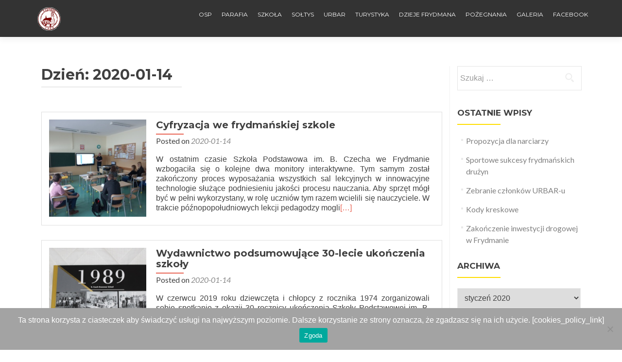

--- FILE ---
content_type: text/html; charset=UTF-8
request_url: https://frydman.com.pl/2020/01/14/
body_size: 12209
content:
<!DOCTYPE html>

<html lang="pl-PL">

<head>

	
    <meta charset="UTF-8">
    <meta name="viewport" content="width=device-width, initial-scale=1">
    <link rel="profile" href="http://gmpg.org/xfn/11">
    <link rel="pingback" href="https://frydman.com.pl/xmlrpc.php">
	
	
    <!--[if lt IE 9]>
    <script src="https://frydman.com.pl/wp-content/themes/zerif-lite/js/html5.js"></script>
    <link rel="stylesheet" href="https://frydman.com.pl/wp-content/themes/zerif-lite/css/ie.css" type="text/css">
    <![endif]-->
	
	<title>2020-01-14 &#8211; Frydman na Spiszu</title>
<meta name='robots' content='max-image-preview:large' />
<link rel='dns-prefetch' href='//fonts.googleapis.com' />
<link rel="alternate" type="application/rss+xml" title="Frydman na Spiszu &raquo; Kanał z wpisami" href="https://frydman.com.pl/feed/" />
<link rel="alternate" type="application/rss+xml" title="Frydman na Spiszu &raquo; Kanał z komentarzami" href="https://frydman.com.pl/comments/feed/" />
<style id='wp-img-auto-sizes-contain-inline-css' type='text/css'>
img:is([sizes=auto i],[sizes^="auto," i]){contain-intrinsic-size:3000px 1500px}
/*# sourceURL=wp-img-auto-sizes-contain-inline-css */
</style>
<style id='wp-emoji-styles-inline-css' type='text/css'>

	img.wp-smiley, img.emoji {
		display: inline !important;
		border: none !important;
		box-shadow: none !important;
		height: 1em !important;
		width: 1em !important;
		margin: 0 0.07em !important;
		vertical-align: -0.1em !important;
		background: none !important;
		padding: 0 !important;
	}
/*# sourceURL=wp-emoji-styles-inline-css */
</style>
<style id='wp-block-library-inline-css' type='text/css'>
:root{--wp-block-synced-color:#7a00df;--wp-block-synced-color--rgb:122,0,223;--wp-bound-block-color:var(--wp-block-synced-color);--wp-editor-canvas-background:#ddd;--wp-admin-theme-color:#007cba;--wp-admin-theme-color--rgb:0,124,186;--wp-admin-theme-color-darker-10:#006ba1;--wp-admin-theme-color-darker-10--rgb:0,107,160.5;--wp-admin-theme-color-darker-20:#005a87;--wp-admin-theme-color-darker-20--rgb:0,90,135;--wp-admin-border-width-focus:2px}@media (min-resolution:192dpi){:root{--wp-admin-border-width-focus:1.5px}}.wp-element-button{cursor:pointer}:root .has-very-light-gray-background-color{background-color:#eee}:root .has-very-dark-gray-background-color{background-color:#313131}:root .has-very-light-gray-color{color:#eee}:root .has-very-dark-gray-color{color:#313131}:root .has-vivid-green-cyan-to-vivid-cyan-blue-gradient-background{background:linear-gradient(135deg,#00d084,#0693e3)}:root .has-purple-crush-gradient-background{background:linear-gradient(135deg,#34e2e4,#4721fb 50%,#ab1dfe)}:root .has-hazy-dawn-gradient-background{background:linear-gradient(135deg,#faaca8,#dad0ec)}:root .has-subdued-olive-gradient-background{background:linear-gradient(135deg,#fafae1,#67a671)}:root .has-atomic-cream-gradient-background{background:linear-gradient(135deg,#fdd79a,#004a59)}:root .has-nightshade-gradient-background{background:linear-gradient(135deg,#330968,#31cdcf)}:root .has-midnight-gradient-background{background:linear-gradient(135deg,#020381,#2874fc)}:root{--wp--preset--font-size--normal:16px;--wp--preset--font-size--huge:42px}.has-regular-font-size{font-size:1em}.has-larger-font-size{font-size:2.625em}.has-normal-font-size{font-size:var(--wp--preset--font-size--normal)}.has-huge-font-size{font-size:var(--wp--preset--font-size--huge)}.has-text-align-center{text-align:center}.has-text-align-left{text-align:left}.has-text-align-right{text-align:right}.has-fit-text{white-space:nowrap!important}#end-resizable-editor-section{display:none}.aligncenter{clear:both}.items-justified-left{justify-content:flex-start}.items-justified-center{justify-content:center}.items-justified-right{justify-content:flex-end}.items-justified-space-between{justify-content:space-between}.screen-reader-text{border:0;clip-path:inset(50%);height:1px;margin:-1px;overflow:hidden;padding:0;position:absolute;width:1px;word-wrap:normal!important}.screen-reader-text:focus{background-color:#ddd;clip-path:none;color:#444;display:block;font-size:1em;height:auto;left:5px;line-height:normal;padding:15px 23px 14px;text-decoration:none;top:5px;width:auto;z-index:100000}html :where(.has-border-color){border-style:solid}html :where([style*=border-top-color]){border-top-style:solid}html :where([style*=border-right-color]){border-right-style:solid}html :where([style*=border-bottom-color]){border-bottom-style:solid}html :where([style*=border-left-color]){border-left-style:solid}html :where([style*=border-width]){border-style:solid}html :where([style*=border-top-width]){border-top-style:solid}html :where([style*=border-right-width]){border-right-style:solid}html :where([style*=border-bottom-width]){border-bottom-style:solid}html :where([style*=border-left-width]){border-left-style:solid}html :where(img[class*=wp-image-]){height:auto;max-width:100%}:where(figure){margin:0 0 1em}html :where(.is-position-sticky){--wp-admin--admin-bar--position-offset:var(--wp-admin--admin-bar--height,0px)}@media screen and (max-width:600px){html :where(.is-position-sticky){--wp-admin--admin-bar--position-offset:0px}}

/*# sourceURL=wp-block-library-inline-css */
</style><style id='wp-block-paragraph-inline-css' type='text/css'>
.is-small-text{font-size:.875em}.is-regular-text{font-size:1em}.is-large-text{font-size:2.25em}.is-larger-text{font-size:3em}.has-drop-cap:not(:focus):first-letter{float:left;font-size:8.4em;font-style:normal;font-weight:100;line-height:.68;margin:.05em .1em 0 0;text-transform:uppercase}body.rtl .has-drop-cap:not(:focus):first-letter{float:none;margin-left:.1em}p.has-drop-cap.has-background{overflow:hidden}:root :where(p.has-background){padding:1.25em 2.375em}:where(p.has-text-color:not(.has-link-color)) a{color:inherit}p.has-text-align-left[style*="writing-mode:vertical-lr"],p.has-text-align-right[style*="writing-mode:vertical-rl"]{rotate:180deg}
/*# sourceURL=https://frydman.com.pl/wp-includes/blocks/paragraph/style.min.css */
</style>
<style id='global-styles-inline-css' type='text/css'>
:root{--wp--preset--aspect-ratio--square: 1;--wp--preset--aspect-ratio--4-3: 4/3;--wp--preset--aspect-ratio--3-4: 3/4;--wp--preset--aspect-ratio--3-2: 3/2;--wp--preset--aspect-ratio--2-3: 2/3;--wp--preset--aspect-ratio--16-9: 16/9;--wp--preset--aspect-ratio--9-16: 9/16;--wp--preset--color--black: #000000;--wp--preset--color--cyan-bluish-gray: #abb8c3;--wp--preset--color--white: #ffffff;--wp--preset--color--pale-pink: #f78da7;--wp--preset--color--vivid-red: #cf2e2e;--wp--preset--color--luminous-vivid-orange: #ff6900;--wp--preset--color--luminous-vivid-amber: #fcb900;--wp--preset--color--light-green-cyan: #7bdcb5;--wp--preset--color--vivid-green-cyan: #00d084;--wp--preset--color--pale-cyan-blue: #8ed1fc;--wp--preset--color--vivid-cyan-blue: #0693e3;--wp--preset--color--vivid-purple: #9b51e0;--wp--preset--gradient--vivid-cyan-blue-to-vivid-purple: linear-gradient(135deg,rgb(6,147,227) 0%,rgb(155,81,224) 100%);--wp--preset--gradient--light-green-cyan-to-vivid-green-cyan: linear-gradient(135deg,rgb(122,220,180) 0%,rgb(0,208,130) 100%);--wp--preset--gradient--luminous-vivid-amber-to-luminous-vivid-orange: linear-gradient(135deg,rgb(252,185,0) 0%,rgb(255,105,0) 100%);--wp--preset--gradient--luminous-vivid-orange-to-vivid-red: linear-gradient(135deg,rgb(255,105,0) 0%,rgb(207,46,46) 100%);--wp--preset--gradient--very-light-gray-to-cyan-bluish-gray: linear-gradient(135deg,rgb(238,238,238) 0%,rgb(169,184,195) 100%);--wp--preset--gradient--cool-to-warm-spectrum: linear-gradient(135deg,rgb(74,234,220) 0%,rgb(151,120,209) 20%,rgb(207,42,186) 40%,rgb(238,44,130) 60%,rgb(251,105,98) 80%,rgb(254,248,76) 100%);--wp--preset--gradient--blush-light-purple: linear-gradient(135deg,rgb(255,206,236) 0%,rgb(152,150,240) 100%);--wp--preset--gradient--blush-bordeaux: linear-gradient(135deg,rgb(254,205,165) 0%,rgb(254,45,45) 50%,rgb(107,0,62) 100%);--wp--preset--gradient--luminous-dusk: linear-gradient(135deg,rgb(255,203,112) 0%,rgb(199,81,192) 50%,rgb(65,88,208) 100%);--wp--preset--gradient--pale-ocean: linear-gradient(135deg,rgb(255,245,203) 0%,rgb(182,227,212) 50%,rgb(51,167,181) 100%);--wp--preset--gradient--electric-grass: linear-gradient(135deg,rgb(202,248,128) 0%,rgb(113,206,126) 100%);--wp--preset--gradient--midnight: linear-gradient(135deg,rgb(2,3,129) 0%,rgb(40,116,252) 100%);--wp--preset--font-size--small: 13px;--wp--preset--font-size--medium: 20px;--wp--preset--font-size--large: 36px;--wp--preset--font-size--x-large: 42px;--wp--preset--spacing--20: 0.44rem;--wp--preset--spacing--30: 0.67rem;--wp--preset--spacing--40: 1rem;--wp--preset--spacing--50: 1.5rem;--wp--preset--spacing--60: 2.25rem;--wp--preset--spacing--70: 3.38rem;--wp--preset--spacing--80: 5.06rem;--wp--preset--shadow--natural: 6px 6px 9px rgba(0, 0, 0, 0.2);--wp--preset--shadow--deep: 12px 12px 50px rgba(0, 0, 0, 0.4);--wp--preset--shadow--sharp: 6px 6px 0px rgba(0, 0, 0, 0.2);--wp--preset--shadow--outlined: 6px 6px 0px -3px rgb(255, 255, 255), 6px 6px rgb(0, 0, 0);--wp--preset--shadow--crisp: 6px 6px 0px rgb(0, 0, 0);}:where(.is-layout-flex){gap: 0.5em;}:where(.is-layout-grid){gap: 0.5em;}body .is-layout-flex{display: flex;}.is-layout-flex{flex-wrap: wrap;align-items: center;}.is-layout-flex > :is(*, div){margin: 0;}body .is-layout-grid{display: grid;}.is-layout-grid > :is(*, div){margin: 0;}:where(.wp-block-columns.is-layout-flex){gap: 2em;}:where(.wp-block-columns.is-layout-grid){gap: 2em;}:where(.wp-block-post-template.is-layout-flex){gap: 1.25em;}:where(.wp-block-post-template.is-layout-grid){gap: 1.25em;}.has-black-color{color: var(--wp--preset--color--black) !important;}.has-cyan-bluish-gray-color{color: var(--wp--preset--color--cyan-bluish-gray) !important;}.has-white-color{color: var(--wp--preset--color--white) !important;}.has-pale-pink-color{color: var(--wp--preset--color--pale-pink) !important;}.has-vivid-red-color{color: var(--wp--preset--color--vivid-red) !important;}.has-luminous-vivid-orange-color{color: var(--wp--preset--color--luminous-vivid-orange) !important;}.has-luminous-vivid-amber-color{color: var(--wp--preset--color--luminous-vivid-amber) !important;}.has-light-green-cyan-color{color: var(--wp--preset--color--light-green-cyan) !important;}.has-vivid-green-cyan-color{color: var(--wp--preset--color--vivid-green-cyan) !important;}.has-pale-cyan-blue-color{color: var(--wp--preset--color--pale-cyan-blue) !important;}.has-vivid-cyan-blue-color{color: var(--wp--preset--color--vivid-cyan-blue) !important;}.has-vivid-purple-color{color: var(--wp--preset--color--vivid-purple) !important;}.has-black-background-color{background-color: var(--wp--preset--color--black) !important;}.has-cyan-bluish-gray-background-color{background-color: var(--wp--preset--color--cyan-bluish-gray) !important;}.has-white-background-color{background-color: var(--wp--preset--color--white) !important;}.has-pale-pink-background-color{background-color: var(--wp--preset--color--pale-pink) !important;}.has-vivid-red-background-color{background-color: var(--wp--preset--color--vivid-red) !important;}.has-luminous-vivid-orange-background-color{background-color: var(--wp--preset--color--luminous-vivid-orange) !important;}.has-luminous-vivid-amber-background-color{background-color: var(--wp--preset--color--luminous-vivid-amber) !important;}.has-light-green-cyan-background-color{background-color: var(--wp--preset--color--light-green-cyan) !important;}.has-vivid-green-cyan-background-color{background-color: var(--wp--preset--color--vivid-green-cyan) !important;}.has-pale-cyan-blue-background-color{background-color: var(--wp--preset--color--pale-cyan-blue) !important;}.has-vivid-cyan-blue-background-color{background-color: var(--wp--preset--color--vivid-cyan-blue) !important;}.has-vivid-purple-background-color{background-color: var(--wp--preset--color--vivid-purple) !important;}.has-black-border-color{border-color: var(--wp--preset--color--black) !important;}.has-cyan-bluish-gray-border-color{border-color: var(--wp--preset--color--cyan-bluish-gray) !important;}.has-white-border-color{border-color: var(--wp--preset--color--white) !important;}.has-pale-pink-border-color{border-color: var(--wp--preset--color--pale-pink) !important;}.has-vivid-red-border-color{border-color: var(--wp--preset--color--vivid-red) !important;}.has-luminous-vivid-orange-border-color{border-color: var(--wp--preset--color--luminous-vivid-orange) !important;}.has-luminous-vivid-amber-border-color{border-color: var(--wp--preset--color--luminous-vivid-amber) !important;}.has-light-green-cyan-border-color{border-color: var(--wp--preset--color--light-green-cyan) !important;}.has-vivid-green-cyan-border-color{border-color: var(--wp--preset--color--vivid-green-cyan) !important;}.has-pale-cyan-blue-border-color{border-color: var(--wp--preset--color--pale-cyan-blue) !important;}.has-vivid-cyan-blue-border-color{border-color: var(--wp--preset--color--vivid-cyan-blue) !important;}.has-vivid-purple-border-color{border-color: var(--wp--preset--color--vivid-purple) !important;}.has-vivid-cyan-blue-to-vivid-purple-gradient-background{background: var(--wp--preset--gradient--vivid-cyan-blue-to-vivid-purple) !important;}.has-light-green-cyan-to-vivid-green-cyan-gradient-background{background: var(--wp--preset--gradient--light-green-cyan-to-vivid-green-cyan) !important;}.has-luminous-vivid-amber-to-luminous-vivid-orange-gradient-background{background: var(--wp--preset--gradient--luminous-vivid-amber-to-luminous-vivid-orange) !important;}.has-luminous-vivid-orange-to-vivid-red-gradient-background{background: var(--wp--preset--gradient--luminous-vivid-orange-to-vivid-red) !important;}.has-very-light-gray-to-cyan-bluish-gray-gradient-background{background: var(--wp--preset--gradient--very-light-gray-to-cyan-bluish-gray) !important;}.has-cool-to-warm-spectrum-gradient-background{background: var(--wp--preset--gradient--cool-to-warm-spectrum) !important;}.has-blush-light-purple-gradient-background{background: var(--wp--preset--gradient--blush-light-purple) !important;}.has-blush-bordeaux-gradient-background{background: var(--wp--preset--gradient--blush-bordeaux) !important;}.has-luminous-dusk-gradient-background{background: var(--wp--preset--gradient--luminous-dusk) !important;}.has-pale-ocean-gradient-background{background: var(--wp--preset--gradient--pale-ocean) !important;}.has-electric-grass-gradient-background{background: var(--wp--preset--gradient--electric-grass) !important;}.has-midnight-gradient-background{background: var(--wp--preset--gradient--midnight) !important;}.has-small-font-size{font-size: var(--wp--preset--font-size--small) !important;}.has-medium-font-size{font-size: var(--wp--preset--font-size--medium) !important;}.has-large-font-size{font-size: var(--wp--preset--font-size--large) !important;}.has-x-large-font-size{font-size: var(--wp--preset--font-size--x-large) !important;}
/*# sourceURL=global-styles-inline-css */
</style>

<style id='classic-theme-styles-inline-css' type='text/css'>
/*! This file is auto-generated */
.wp-block-button__link{color:#fff;background-color:#32373c;border-radius:9999px;box-shadow:none;text-decoration:none;padding:calc(.667em + 2px) calc(1.333em + 2px);font-size:1.125em}.wp-block-file__button{background:#32373c;color:#fff;text-decoration:none}
/*# sourceURL=/wp-includes/css/classic-themes.min.css */
</style>
<link rel='stylesheet' id='cookie-notice-front-css' href='https://frydman.com.pl/wp-content/plugins/cookie-notice/css/front.min.css?ver=2.5.6' type='text/css' media='all' />
<link rel='stylesheet' id='responsiveboat-font-css' href='//fonts.googleapis.com/css?family=Titillium+Web%3A400%2C300%2C300italic%2C200italic%2C200%2C400italic%2C600%2C600italic%2C700%2C700italic%2C900&#038;ver=6.9' type='text/css' media='all' />
<link rel='stylesheet' id='zerif_bootstrap_style-css' href='https://frydman.com.pl/wp-content/themes/zerif-lite/css/bootstrap.css?ver=6.9' type='text/css' media='all' />
<link rel='stylesheet' id='responsiveboat-style-css' href='https://frydman.com.pl/wp-content/themes/zerif-lite/style.css?ver=6.9' type='text/css' media='all' />
<link rel='stylesheet' id='zerif_font-css' href='//fonts.googleapis.com/css?family=Lato%3A300%2C400%2C700%2C400italic%7CMontserrat%3A400%2C700%7CHomemade+Apple&#038;subset=latin%2Clatin-ext' type='text/css' media='all' />
<link rel='stylesheet' id='zerif_font_all-css' href='//fonts.googleapis.com/css?family=Open+Sans%3A400%2C300%2C300italic%2C400italic%2C600italic%2C600%2C700%2C700italic%2C800%2C800italic&#038;ver=6.9' type='text/css' media='all' />
<link rel='stylesheet' id='zerif_fontawesome-css' href='https://frydman.com.pl/wp-content/themes/zerif-lite/css/font-awesome.min.css?ver=v1' type='text/css' media='all' />
<link rel='stylesheet' id='zerif_style-css' href='https://frydman.com.pl/wp-content/themes/responsiveboat/style.css?ver=v1' type='text/css' media='all' />
<link rel='stylesheet' id='zerif_responsive_style-css' href='https://frydman.com.pl/wp-content/themes/zerif-lite/css/responsive.css?ver=v1' type='text/css' media='all' />
<style id='akismet-widget-style-inline-css' type='text/css'>

			.a-stats {
				--akismet-color-mid-green: #357b49;
				--akismet-color-white: #fff;
				--akismet-color-light-grey: #f6f7f7;

				max-width: 350px;
				width: auto;
			}

			.a-stats * {
				all: unset;
				box-sizing: border-box;
			}

			.a-stats strong {
				font-weight: 600;
			}

			.a-stats a.a-stats__link,
			.a-stats a.a-stats__link:visited,
			.a-stats a.a-stats__link:active {
				background: var(--akismet-color-mid-green);
				border: none;
				box-shadow: none;
				border-radius: 8px;
				color: var(--akismet-color-white);
				cursor: pointer;
				display: block;
				font-family: -apple-system, BlinkMacSystemFont, 'Segoe UI', 'Roboto', 'Oxygen-Sans', 'Ubuntu', 'Cantarell', 'Helvetica Neue', sans-serif;
				font-weight: 500;
				padding: 12px;
				text-align: center;
				text-decoration: none;
				transition: all 0.2s ease;
			}

			/* Extra specificity to deal with TwentyTwentyOne focus style */
			.widget .a-stats a.a-stats__link:focus {
				background: var(--akismet-color-mid-green);
				color: var(--akismet-color-white);
				text-decoration: none;
			}

			.a-stats a.a-stats__link:hover {
				filter: brightness(110%);
				box-shadow: 0 4px 12px rgba(0, 0, 0, 0.06), 0 0 2px rgba(0, 0, 0, 0.16);
			}

			.a-stats .count {
				color: var(--akismet-color-white);
				display: block;
				font-size: 1.5em;
				line-height: 1.4;
				padding: 0 13px;
				white-space: nowrap;
			}
		
/*# sourceURL=akismet-widget-style-inline-css */
</style>
<script type="text/javascript" src="https://frydman.com.pl/wp-includes/js/jquery/jquery.min.js?ver=3.7.1" id="jquery-core-js"></script>
<script type="text/javascript" src="https://frydman.com.pl/wp-includes/js/jquery/jquery-migrate.min.js?ver=3.4.1" id="jquery-migrate-js"></script>
<link rel="https://api.w.org/" href="https://frydman.com.pl/wp-json/" /><link rel="EditURI" type="application/rsd+xml" title="RSD" href="https://frydman.com.pl/xmlrpc.php?rsd" />
<meta name="generator" content="WordPress 6.9" />
<style type="text/css" id="custom-background-css">
body.custom-background { background-image: url("https://frydman.com.pl/wp-content/uploads/2016/09/Frydman2.jpg"); background-position: center top; background-size: auto; background-repeat: repeat-y; background-attachment: scroll; }
</style>
	<link rel="icon" href="https://frydman.com.pl/wp-content/uploads/2016/09/cropped-logo03-32x32.jpg" sizes="32x32" />
<link rel="icon" href="https://frydman.com.pl/wp-content/uploads/2016/09/cropped-logo03-192x192.jpg" sizes="192x192" />
<link rel="apple-touch-icon" href="https://frydman.com.pl/wp-content/uploads/2016/09/cropped-logo03-180x180.jpg" />
<meta name="msapplication-TileImage" content="https://frydman.com.pl/wp-content/uploads/2016/09/cropped-logo03-270x270.jpg" />
	
	
</head>


	<body class="archive date wp-theme-zerif-lite wp-child-theme-responsiveboat cookies-not-set" itemscope="itemscope" itemtype="http://schema.org/WebPage">



		<header id="home" class="header" itemscope="itemscope" itemtype="http://schema.org/WPHeader" role="banner">

			
				<div id="main-nav" class="navbar navbar-inverse bs-docs-nav" role="banner">
					<div class="container">

						<div class="navbar-header responsive-logo">

							<button class="navbar-toggle collapsed" type="button" data-toggle="collapse" data-target=".bs-navbar-collapse">

							<span class="sr-only">Toggle navigation</span>

							<span class="icon-bar"></span>

							<span class="icon-bar"></span>

							<span class="icon-bar"></span>

							</button>

							<a href="https://frydman.com.pl/" class="navbar-brand"><img src="http://frydman.com.pl/wp-content/uploads/2016/09/logo02.gif" alt="Frydman na Spiszu" ></a>
						</div>

						<nav class="navbar-collapse bs-navbar-collapse collapse" role="navigation" id="site-navigation" itemscope="itemscope" itemtype="http://schema.org/SiteNavigationElement" role="navigation">
							<ul id="menu-menu-1" class="nav navbar-nav navbar-right responsive-nav main-nav-list"><li id="menu-item-165" class="menu-item menu-item-type-custom menu-item-object-custom menu-item-165"><a href="http://ospfrydman.opx.pl">OSP</a></li>
<li id="menu-item-46" class="menu-item menu-item-type-post_type menu-item-object-page menu-item-has-children menu-item-46"><a href="https://frydman.com.pl/parafia/">Parafia</a>
<ul class="sub-menu">
	<li id="menu-item-2966" class="menu-item menu-item-type-post_type menu-item-object-page menu-item-2966"><a href="https://frydman.com.pl/zakladka_1/">Historia parafii</a></li>
	<li id="menu-item-3088" class="menu-item menu-item-type-post_type menu-item-object-page menu-item-3088"><a href="https://frydman.com.pl/kult-matki-boskiej-szkaplerznej/">Kult Matki Bożej Szkaplerznej</a></li>
	<li id="menu-item-3105" class="menu-item menu-item-type-post_type menu-item-object-page menu-item-3105"><a href="https://frydman.com.pl/kancelaria/">Kancelaria</a></li>
	<li id="menu-item-3101" class="menu-item menu-item-type-post_type menu-item-object-page menu-item-3101"><a href="https://frydman.com.pl/roza-rozancowa/">Róża Różańcowa</a></li>
	<li id="menu-item-3100" class="menu-item menu-item-type-post_type menu-item-object-page menu-item-3100"><a href="https://frydman.com.pl/sluzba-liturgiczna/">Służba liturgiczna</a></li>
	<li id="menu-item-4443" class="menu-item menu-item-type-post_type menu-item-object-page menu-item-4443"><a href="https://frydman.com.pl/regulamin-cmentarza-parafialnego/">Regulamin cmentarza parafialnego</a></li>
	<li id="menu-item-3099" class="menu-item menu-item-type-post_type menu-item-object-page menu-item-3099"><a href="https://frydman.com.pl/kontakt/">Kontakt</a></li>
	<li id="menu-item-6545" class="menu-item menu-item-type-post_type menu-item-object-page menu-item-6545"><a href="https://frydman.com.pl/standardy-ochrony-maloletnich/">Standardy ochrony małoletnich</a></li>
	<li id="menu-item-6762" class="menu-item menu-item-type-post_type menu-item-object-page menu-item-6762"><a href="https://frydman.com.pl/projekty/">Projekty</a></li>
</ul>
</li>
<li id="menu-item-50" class="menu-item menu-item-type-custom menu-item-object-custom menu-item-50"><a href="https://zespolfrydman.lapszenizne.pl/">Szkoła</a></li>
<li id="menu-item-47" class="menu-item menu-item-type-post_type menu-item-object-page menu-item-47"><a href="https://frydman.com.pl/soltys/">Sołtys</a></li>
<li id="menu-item-940" class="menu-item menu-item-type-post_type menu-item-object-page menu-item-940"><a href="https://frydman.com.pl/urbar/">URBAR</a></li>
<li id="menu-item-48" class="menu-item menu-item-type-post_type menu-item-object-page menu-item-48"><a href="https://frydman.com.pl/turystyka/">Turystyka</a></li>
<li id="menu-item-76" class="menu-item menu-item-type-post_type menu-item-object-page menu-item-76"><a href="https://frydman.com.pl/dzieje-frydmana/">Dzieje Frydmana</a></li>
<li id="menu-item-910" class="menu-item menu-item-type-post_type menu-item-object-page menu-item-910"><a href="https://frydman.com.pl/nekrologi/">Pożegnania</a></li>
<li id="menu-item-939" class="menu-item menu-item-type-post_type menu-item-object-page menu-item-939"><a href="https://frydman.com.pl/galeria/">Galeria</a></li>
<li id="menu-item-2506" class="menu-item menu-item-type-custom menu-item-object-custom menu-item-2506"><a href="https://www.facebook.com/Frydman-1915412005446035">Facebook</a></li>
</ul>						</nav>

					</div>

				</div>


						<!-- / END TOP BAR --><div class="clear"></div></header> <!-- / END HOME SECTION  --><div id="content" class="site-content"><div class="container">		<div class="content-left-wrap col-md-9">				<div id="primary" class="content-area">			<main id="main" class="site-main">							<header class="page-header">					<h1 class="page-title">Dzień: <span>2020-01-14</span></h1>				</header><!-- .page-header -->				<article id="post-3173" class="post-3173 post type-post status-publish format-standard has-post-thumbnail hentry category-bez-kategorii" itemtype="http://schema.org/BlogPosting" itemtype="http://schema.org/BlogPosting">

	
		
		<div class="post-img-wrap">

			 	<a href="https://frydman.com.pl/2020/01/cyfryzacja-we-frydmanskiej-szkole/" title="Cyfryzacja we frydmańskiej szkole" >

				<img width="250" height="250" src="https://frydman.com.pl/wp-content/uploads/2020/01/IMG_20200109_143412-250x250.jpg" class="attachment-post-thumbnail size-post-thumbnail wp-post-image" alt="" decoding="async" fetchpriority="high" srcset="https://frydman.com.pl/wp-content/uploads/2020/01/IMG_20200109_143412-250x250.jpg 250w, https://frydman.com.pl/wp-content/uploads/2020/01/IMG_20200109_143412-150x150.jpg 150w, https://frydman.com.pl/wp-content/uploads/2020/01/IMG_20200109_143412-480x480.jpg 480w, https://frydman.com.pl/wp-content/uploads/2020/01/IMG_20200109_143412-174x174.jpg 174w" sizes="(max-width: 250px) 100vw, 250px" />
				</a>

		</div>

		<div class="listpost-content-wrap">

		
	
	<div class="list-post-top">

	<header class="entry-header">

		<h1 class="entry-title"><a href="https://frydman.com.pl/2020/01/cyfryzacja-we-frydmanskiej-szkole/" rel="bookmark">Cyfryzacja we frydmańskiej szkole</a></h1>

		
		<div class="entry-meta">

			<span class="posted-on"> Posted on <a href="https://frydman.com.pl/2020/01/cyfryzacja-we-frydmanskiej-szkole/" rel="bookmark"><time class="entry-date published" datetime="2020-01-14T21:46:50+01:00">2020-01-14</time></a> </ span> <span class="byline"> przez <span class="author vcard"><a class="url fn n" href="https://frydman.com.pl/author/frydman/">Frydman</a></span> </ span>
		</div><!-- .entry-meta -->

		
	</header><!-- .entry-header -->

	
	<div class="entry-content">

		<p>W ostatnim czasie Szkoła Podstawowa im. B. Czecha we Frydmanie wzbogaciła się o kolejne dwa monitory interaktywne. Tym samym został zakończony proces wyposażania wszystkich sal lekcyjnych w innowacyjne technologie służące podniesieniu jakości procesu nauczania. Aby sprzęt mógł być w pełni wykorzystany, w rolę uczniów tym razem wcielili się nauczyciele. W trakcie późnopopołudniowych lekcji pedagodzy mogli<a href="https://frydman.com.pl/2020/01/cyfryzacja-we-frydmanskiej-szkole/">[&#8230;]</a></p>

	<footer class="entry-footer">

		
			
			
		
		
		
	</footer><!-- .entry-footer -->

	</div><!-- .entry-content --><!-- .entry-summary -->

	</div><!-- .list-post-top -->

</div><!-- .listpost-content-wrap -->

</article><!-- #post-## --><article id="post-3167" class="post-3167 post type-post status-publish format-standard has-post-thumbnail hentry category-bez-kategorii" itemtype="http://schema.org/BlogPosting" itemtype="http://schema.org/BlogPosting">

	
		
		<div class="post-img-wrap">

			 	<a href="https://frydman.com.pl/2020/01/wydawnictwo-podsumowujace-30-lecie-ukonczenia-szkoly/" title="Wydawnictwo podsumowujące 30-lecie ukończenia szkoły" >

				<img width="250" height="250" src="https://frydman.com.pl/wp-content/uploads/2020/01/IMG_5372-250x250.jpg" class="attachment-post-thumbnail size-post-thumbnail wp-post-image" alt="" decoding="async" srcset="https://frydman.com.pl/wp-content/uploads/2020/01/IMG_5372-250x250.jpg 250w, https://frydman.com.pl/wp-content/uploads/2020/01/IMG_5372-150x150.jpg 150w, https://frydman.com.pl/wp-content/uploads/2020/01/IMG_5372-480x480.jpg 480w, https://frydman.com.pl/wp-content/uploads/2020/01/IMG_5372-174x174.jpg 174w" sizes="(max-width: 250px) 100vw, 250px" />
				</a>

		</div>

		<div class="listpost-content-wrap">

		
	
	<div class="list-post-top">

	<header class="entry-header">

		<h1 class="entry-title"><a href="https://frydman.com.pl/2020/01/wydawnictwo-podsumowujace-30-lecie-ukonczenia-szkoly/" rel="bookmark">Wydawnictwo podsumowujące 30-lecie ukończenia szkoły</a></h1>

		
		<div class="entry-meta">

			<span class="posted-on"> Posted on <a href="https://frydman.com.pl/2020/01/wydawnictwo-podsumowujace-30-lecie-ukonczenia-szkoly/" rel="bookmark"><time class="entry-date published" datetime="2020-01-14T21:23:02+01:00">2020-01-14</time></a> </ span> <span class="byline"> przez <span class="author vcard"><a class="url fn n" href="https://frydman.com.pl/author/frydman/">Frydman</a></span> </ span>
		</div><!-- .entry-meta -->

		
	</header><!-- .entry-header -->

	
	<div class="entry-content">

		<p>W czerwcu 2019 roku dziewczęta i chłopcy z rocznika 1974 zorganizowali sobie spotkanie z okazji 30 rocznicy ukończenia Szkoły Podstawowej im. B. Czecha we Frydmanie. Najpierw było spotkanie w budynku szkoły, wspólne zwiedzanie i wspominanie. Później zabawa do białego rana w motelu &#8222;Trzy Korony&#8221;. Pod koniec tegoż roku do Frydmana dotarł profesjonalnie wydany album opracowany<a href="https://frydman.com.pl/2020/01/wydawnictwo-podsumowujace-30-lecie-ukonczenia-szkoly/">[&#8230;]</a></p>

	<footer class="entry-footer">

		
			
			
		
		
		
	</footer><!-- .entry-footer -->

	</div><!-- .entry-content --><!-- .entry-summary -->

	</div><!-- .list-post-top -->

</div><!-- .listpost-content-wrap -->

</article><!-- #post-## --><div class="clear"></div>
	<nav class="navigation paging-navigation">

		<h2 class="screen-reader-text">Nawigacja po wpisach</h2>

		<div class="nav-links">

			
			
		</div><!-- .nav-links -->

	</nav><!-- .navigation -->

				</main><!-- #main -->		</div><!-- #primary -->			</div><!-- .content-left-wrap -->			<div class="sidebar-wrap col-md-3 content-left-wrap">
			<div id="secondary" class="widget-area" role="complementary">				<aside id="search-2" class="widget widget_search"><form role="search" method="get" class="search-form" action="https://frydman.com.pl/">
				<label>
					<span class="screen-reader-text">Szukaj:</span>
					<input type="search" class="search-field" placeholder="Szukaj &hellip;" value="" name="s" />
				</label>
				<input type="submit" class="search-submit" value="Szukaj" />
			</form></aside>
		<aside id="recent-posts-2" class="widget widget_recent_entries">
		<h2 class="widget-title">Ostatnie wpisy</h2>
		<ul>
											<li>
					<a href="https://frydman.com.pl/2026/01/propozycja-dla-narciarzy/">Propozycja dla narciarzy</a>
									</li>
											<li>
					<a href="https://frydman.com.pl/2026/01/sportowe-sukcesy-frydmanskich-druzyn/">Sportowe sukcesy frydmańskich drużyn</a>
									</li>
											<li>
					<a href="https://frydman.com.pl/2026/01/zebranie-czlonkow-urbar-u-2/">Zebranie członków URBAR-u</a>
									</li>
											<li>
					<a href="https://frydman.com.pl/2026/01/kody-kreskowe/">Kody kreskowe</a>
									</li>
											<li>
					<a href="https://frydman.com.pl/2025/12/zakonczenie-inwestycji-drogowej-w-frydmanie/">Zakończenie inwestycji drogowej w Frydmanie</a>
									</li>
					</ul>

		</aside><aside id="archives-2" class="widget widget_archive"><h2 class="widget-title">Archiwa</h2>		<label class="screen-reader-text" for="archives-dropdown-2">Archiwa</label>
		<select id="archives-dropdown-2" name="archive-dropdown">
			
			<option value="">Wybierz miesiąc</option>
				<option value='https://frydman.com.pl/2026/01/'> styczeń 2026 </option>
	<option value='https://frydman.com.pl/2025/12/'> grudzień 2025 </option>
	<option value='https://frydman.com.pl/2025/11/'> listopad 2025 </option>
	<option value='https://frydman.com.pl/2025/10/'> październik 2025 </option>
	<option value='https://frydman.com.pl/2025/09/'> wrzesień 2025 </option>
	<option value='https://frydman.com.pl/2025/08/'> sierpień 2025 </option>
	<option value='https://frydman.com.pl/2025/07/'> lipiec 2025 </option>
	<option value='https://frydman.com.pl/2025/06/'> czerwiec 2025 </option>
	<option value='https://frydman.com.pl/2025/05/'> maj 2025 </option>
	<option value='https://frydman.com.pl/2025/04/'> kwiecień 2025 </option>
	<option value='https://frydman.com.pl/2025/03/'> marzec 2025 </option>
	<option value='https://frydman.com.pl/2025/02/'> luty 2025 </option>
	<option value='https://frydman.com.pl/2025/01/'> styczeń 2025 </option>
	<option value='https://frydman.com.pl/2024/12/'> grudzień 2024 </option>
	<option value='https://frydman.com.pl/2024/11/'> listopad 2024 </option>
	<option value='https://frydman.com.pl/2024/10/'> październik 2024 </option>
	<option value='https://frydman.com.pl/2024/09/'> wrzesień 2024 </option>
	<option value='https://frydman.com.pl/2024/08/'> sierpień 2024 </option>
	<option value='https://frydman.com.pl/2024/07/'> lipiec 2024 </option>
	<option value='https://frydman.com.pl/2024/06/'> czerwiec 2024 </option>
	<option value='https://frydman.com.pl/2024/05/'> maj 2024 </option>
	<option value='https://frydman.com.pl/2024/04/'> kwiecień 2024 </option>
	<option value='https://frydman.com.pl/2024/03/'> marzec 2024 </option>
	<option value='https://frydman.com.pl/2024/02/'> luty 2024 </option>
	<option value='https://frydman.com.pl/2024/01/'> styczeń 2024 </option>
	<option value='https://frydman.com.pl/2023/12/'> grudzień 2023 </option>
	<option value='https://frydman.com.pl/2023/11/'> listopad 2023 </option>
	<option value='https://frydman.com.pl/2023/10/'> październik 2023 </option>
	<option value='https://frydman.com.pl/2023/09/'> wrzesień 2023 </option>
	<option value='https://frydman.com.pl/2023/08/'> sierpień 2023 </option>
	<option value='https://frydman.com.pl/2023/07/'> lipiec 2023 </option>
	<option value='https://frydman.com.pl/2023/06/'> czerwiec 2023 </option>
	<option value='https://frydman.com.pl/2023/05/'> maj 2023 </option>
	<option value='https://frydman.com.pl/2023/04/'> kwiecień 2023 </option>
	<option value='https://frydman.com.pl/2023/03/'> marzec 2023 </option>
	<option value='https://frydman.com.pl/2023/02/'> luty 2023 </option>
	<option value='https://frydman.com.pl/2023/01/'> styczeń 2023 </option>
	<option value='https://frydman.com.pl/2022/12/'> grudzień 2022 </option>
	<option value='https://frydman.com.pl/2022/11/'> listopad 2022 </option>
	<option value='https://frydman.com.pl/2022/10/'> październik 2022 </option>
	<option value='https://frydman.com.pl/2022/09/'> wrzesień 2022 </option>
	<option value='https://frydman.com.pl/2022/08/'> sierpień 2022 </option>
	<option value='https://frydman.com.pl/2022/07/'> lipiec 2022 </option>
	<option value='https://frydman.com.pl/2022/06/'> czerwiec 2022 </option>
	<option value='https://frydman.com.pl/2022/05/'> maj 2022 </option>
	<option value='https://frydman.com.pl/2022/04/'> kwiecień 2022 </option>
	<option value='https://frydman.com.pl/2022/03/'> marzec 2022 </option>
	<option value='https://frydman.com.pl/2022/02/'> luty 2022 </option>
	<option value='https://frydman.com.pl/2022/01/'> styczeń 2022 </option>
	<option value='https://frydman.com.pl/2021/12/'> grudzień 2021 </option>
	<option value='https://frydman.com.pl/2021/11/'> listopad 2021 </option>
	<option value='https://frydman.com.pl/2021/10/'> październik 2021 </option>
	<option value='https://frydman.com.pl/2021/09/'> wrzesień 2021 </option>
	<option value='https://frydman.com.pl/2021/08/'> sierpień 2021 </option>
	<option value='https://frydman.com.pl/2021/07/'> lipiec 2021 </option>
	<option value='https://frydman.com.pl/2021/06/'> czerwiec 2021 </option>
	<option value='https://frydman.com.pl/2021/05/'> maj 2021 </option>
	<option value='https://frydman.com.pl/2021/04/'> kwiecień 2021 </option>
	<option value='https://frydman.com.pl/2021/03/'> marzec 2021 </option>
	<option value='https://frydman.com.pl/2021/02/'> luty 2021 </option>
	<option value='https://frydman.com.pl/2021/01/'> styczeń 2021 </option>
	<option value='https://frydman.com.pl/2020/12/'> grudzień 2020 </option>
	<option value='https://frydman.com.pl/2020/11/'> listopad 2020 </option>
	<option value='https://frydman.com.pl/2020/10/'> październik 2020 </option>
	<option value='https://frydman.com.pl/2020/09/'> wrzesień 2020 </option>
	<option value='https://frydman.com.pl/2020/08/'> sierpień 2020 </option>
	<option value='https://frydman.com.pl/2020/07/'> lipiec 2020 </option>
	<option value='https://frydman.com.pl/2020/06/'> czerwiec 2020 </option>
	<option value='https://frydman.com.pl/2020/05/'> maj 2020 </option>
	<option value='https://frydman.com.pl/2020/04/'> kwiecień 2020 </option>
	<option value='https://frydman.com.pl/2020/03/'> marzec 2020 </option>
	<option value='https://frydman.com.pl/2020/02/'> luty 2020 </option>
	<option value='https://frydman.com.pl/2020/01/' selected='selected'> styczeń 2020 </option>
	<option value='https://frydman.com.pl/2019/12/'> grudzień 2019 </option>
	<option value='https://frydman.com.pl/2019/11/'> listopad 2019 </option>
	<option value='https://frydman.com.pl/2019/10/'> październik 2019 </option>
	<option value='https://frydman.com.pl/2019/09/'> wrzesień 2019 </option>
	<option value='https://frydman.com.pl/2019/08/'> sierpień 2019 </option>
	<option value='https://frydman.com.pl/2019/07/'> lipiec 2019 </option>
	<option value='https://frydman.com.pl/2019/06/'> czerwiec 2019 </option>
	<option value='https://frydman.com.pl/2019/05/'> maj 2019 </option>
	<option value='https://frydman.com.pl/2019/04/'> kwiecień 2019 </option>
	<option value='https://frydman.com.pl/2019/03/'> marzec 2019 </option>
	<option value='https://frydman.com.pl/2019/02/'> luty 2019 </option>
	<option value='https://frydman.com.pl/2019/01/'> styczeń 2019 </option>
	<option value='https://frydman.com.pl/2018/12/'> grudzień 2018 </option>
	<option value='https://frydman.com.pl/2018/11/'> listopad 2018 </option>
	<option value='https://frydman.com.pl/2018/10/'> październik 2018 </option>
	<option value='https://frydman.com.pl/2018/09/'> wrzesień 2018 </option>
	<option value='https://frydman.com.pl/2018/08/'> sierpień 2018 </option>
	<option value='https://frydman.com.pl/2018/07/'> lipiec 2018 </option>
	<option value='https://frydman.com.pl/2018/06/'> czerwiec 2018 </option>
	<option value='https://frydman.com.pl/2018/05/'> maj 2018 </option>
	<option value='https://frydman.com.pl/2018/04/'> kwiecień 2018 </option>
	<option value='https://frydman.com.pl/2018/03/'> marzec 2018 </option>
	<option value='https://frydman.com.pl/2018/02/'> luty 2018 </option>
	<option value='https://frydman.com.pl/2018/01/'> styczeń 2018 </option>
	<option value='https://frydman.com.pl/2017/12/'> grudzień 2017 </option>
	<option value='https://frydman.com.pl/2017/11/'> listopad 2017 </option>
	<option value='https://frydman.com.pl/2017/10/'> październik 2017 </option>
	<option value='https://frydman.com.pl/2017/09/'> wrzesień 2017 </option>
	<option value='https://frydman.com.pl/2017/08/'> sierpień 2017 </option>
	<option value='https://frydman.com.pl/2017/07/'> lipiec 2017 </option>
	<option value='https://frydman.com.pl/2017/06/'> czerwiec 2017 </option>
	<option value='https://frydman.com.pl/2017/05/'> maj 2017 </option>
	<option value='https://frydman.com.pl/2017/04/'> kwiecień 2017 </option>
	<option value='https://frydman.com.pl/2017/03/'> marzec 2017 </option>
	<option value='https://frydman.com.pl/2017/02/'> luty 2017 </option>
	<option value='https://frydman.com.pl/2017/01/'> styczeń 2017 </option>
	<option value='https://frydman.com.pl/2016/12/'> grudzień 2016 </option>
	<option value='https://frydman.com.pl/2016/11/'> listopad 2016 </option>
	<option value='https://frydman.com.pl/2016/10/'> październik 2016 </option>
	<option value='https://frydman.com.pl/2016/09/'> wrzesień 2016 </option>

		</select>

			<script type="text/javascript">
/* <![CDATA[ */

( ( dropdownId ) => {
	const dropdown = document.getElementById( dropdownId );
	function onSelectChange() {
		setTimeout( () => {
			if ( 'escape' === dropdown.dataset.lastkey ) {
				return;
			}
			if ( dropdown.value ) {
				document.location.href = dropdown.value;
			}
		}, 250 );
	}
	function onKeyUp( event ) {
		if ( 'Escape' === event.key ) {
			dropdown.dataset.lastkey = 'escape';
		} else {
			delete dropdown.dataset.lastkey;
		}
	}
	function onClick() {
		delete dropdown.dataset.lastkey;
	}
	dropdown.addEventListener( 'keyup', onKeyUp );
	dropdown.addEventListener( 'click', onClick );
	dropdown.addEventListener( 'change', onSelectChange );
})( "archives-dropdown-2" );

//# sourceURL=WP_Widget_Archives%3A%3Awidget
/* ]]> */
</script>
</aside><aside id="categories-2" class="widget widget_categories"><h2 class="widget-title">Kategorie</h2>
			<ul>
					<li class="cat-item cat-item-1"><a href="https://frydman.com.pl/category/bez-kategorii/">Bez kategorii</a>
</li>
			</ul>

			</aside>			</div><!-- #secondary -->		</div><!-- .sidebar-wrap -->
	</div><!-- .container -->
</div><!-- .site-content -->


<footer id="footer" itemscope="itemscope" itemtype="http://schema.org/WPFooter">

	<div class="footer-widget-wrap"><div class="container"><div class="footer-widget col-xs-12 col-sm-4"><aside id="calendar-5" class="widget footer-widget-footer widget_calendar"><div id="calendar_wrap" class="calendar_wrap"><table id="wp-calendar" class="wp-calendar-table">
	<caption>styczeń 2020</caption>
	<thead>
	<tr>
		<th scope="col" aria-label="poniedziałek">P</th>
		<th scope="col" aria-label="wtorek">W</th>
		<th scope="col" aria-label="środa">Ś</th>
		<th scope="col" aria-label="czwartek">C</th>
		<th scope="col" aria-label="piątek">P</th>
		<th scope="col" aria-label="sobota">S</th>
		<th scope="col" aria-label="niedziela">N</th>
	</tr>
	</thead>
	<tbody>
	<tr>
		<td colspan="2" class="pad">&nbsp;</td><td><a href="https://frydman.com.pl/2020/01/01/" aria-label="Wpisy opublikowane dnia 2020-01-01">1</a></td><td><a href="https://frydman.com.pl/2020/01/02/" aria-label="Wpisy opublikowane dnia 2020-01-02">2</a></td><td>3</td><td>4</td><td>5</td>
	</tr>
	<tr>
		<td>6</td><td>7</td><td>8</td><td><a href="https://frydman.com.pl/2020/01/09/" aria-label="Wpisy opublikowane dnia 2020-01-09">9</a></td><td>10</td><td>11</td><td>12</td>
	</tr>
	<tr>
		<td>13</td><td><a href="https://frydman.com.pl/2020/01/14/" aria-label="Wpisy opublikowane dnia 2020-01-14">14</a></td><td>15</td><td><a href="https://frydman.com.pl/2020/01/16/" aria-label="Wpisy opublikowane dnia 2020-01-16">16</a></td><td>17</td><td>18</td><td>19</td>
	</tr>
	<tr>
		<td>20</td><td>21</td><td>22</td><td>23</td><td><a href="https://frydman.com.pl/2020/01/24/" aria-label="Wpisy opublikowane dnia 2020-01-24">24</a></td><td>25</td><td>26</td>
	</tr>
	<tr>
		<td><a href="https://frydman.com.pl/2020/01/27/" aria-label="Wpisy opublikowane dnia 2020-01-27">27</a></td><td>28</td><td>29</td><td>30</td><td>31</td>
		<td class="pad" colspan="2">&nbsp;</td>
	</tr>
	</tbody>
	</table><nav aria-label="Poprzednie i następne miesiące" class="wp-calendar-nav">
		<span class="wp-calendar-nav-prev"><a href="https://frydman.com.pl/2019/12/">&laquo; gru</a></span>
		<span class="pad">&nbsp;</span>
		<span class="wp-calendar-nav-next"><a href="https://frydman.com.pl/2020/02/">lut &raquo;</a></span>
	</nav></div></aside></div><div class="footer-widget col-xs-12 col-sm-4">
		<aside id="recent-posts-5" class="widget footer-widget-footer widget_recent_entries">
		<h1 class="widget-title">Ostatnie wpisy</h1>
		<ul>
											<li>
					<a href="https://frydman.com.pl/2026/01/propozycja-dla-narciarzy/">Propozycja dla narciarzy</a>
									</li>
											<li>
					<a href="https://frydman.com.pl/2026/01/sportowe-sukcesy-frydmanskich-druzyn/">Sportowe sukcesy frydmańskich drużyn</a>
									</li>
											<li>
					<a href="https://frydman.com.pl/2026/01/zebranie-czlonkow-urbar-u-2/">Zebranie członków URBAR-u</a>
									</li>
											<li>
					<a href="https://frydman.com.pl/2026/01/kody-kreskowe/">Kody kreskowe</a>
									</li>
											<li>
					<a href="https://frydman.com.pl/2025/12/zakonczenie-inwestycji-drogowej-w-frydmanie/">Zakończenie inwestycji drogowej w Frydmanie</a>
									</li>
					</ul>

		</aside></div><div class="footer-widget col-xs-12 col-sm-4"><aside id="statcounter" class="widget footer-widget-footer STATCOUNTER_Widget"><h1 class="widget-title">Odwiedziny</h1><p class="visitors">
<span>dzisiaj: 371 </span> <br>
<span>wczoraj: 424</span>
</p>
</aside></div></div></div>
	<div class="container">

		
		<div class="col-md-3 company-details"><div class="icon-top red-text"><img src="http://frydman.com.pl/wp-content/uploads/2019/04/facebook-e1554927404724.png" alt="" /></div><div class="zerif-footer-address"><a href="https://www.facebook.com/Frydman-1915412005446035/" target="_blank">Facebook</a></div></div><div class="col-md-3 company-details"><div class="icon-top green-text"><img src="http://frydman.com.pl/wp-content/themes/zerif-lite/images/envelope4-green.png" alt="" /></div><div class="zerif-footer-email"><a href="mailto:wojtaszek67@op.pl">wojtaszek67@op.pl</a></div></div><div class="col-md-3 company-details"><div class="zerif-footer-phone"><a href="tel:0 332 548 954"></a></div></div><div class="col-md-3 copyright"><p id="zerif-copyright">Frydman</p><div class="zerif-copyright-box"><a class="zerif-copyright" href="http://themeisle.com/themes/zerif-lite/" target="_blank" rel="nofollow">Zerif Lite </a>Powered by<a class="zerif-copyright" href="http://wordpress.org/" target="_blank" rel="nofollow"> WordPress</a></div></div>			</div> <!-- / END CONTAINER -->

</footer> <!-- / END FOOOTER  -->


	</div><!-- mobile-bg-fix-whole-site -->
</div><!-- .mobile-bg-fix-wrap -->


<script type="speculationrules">
{"prefetch":[{"source":"document","where":{"and":[{"href_matches":"/*"},{"not":{"href_matches":["/wp-*.php","/wp-admin/*","/wp-content/uploads/*","/wp-content/*","/wp-content/plugins/*","/wp-content/themes/responsiveboat/*","/wp-content/themes/zerif-lite/*","/*\\?(.+)"]}},{"not":{"selector_matches":"a[rel~=\"nofollow\"]"}},{"not":{"selector_matches":".no-prefetch, .no-prefetch a"}}]},"eagerness":"conservative"}]}
</script>
<div align="center"><small>Page generated in 0,267 seconds. Stats plugin by <a href="http://www.blog.ca/" title="Blog.ca - Canadian Online Casino Blog & Review Site" target="_blank">www.blog.ca</a></small></div><script type="text/javascript" id="cookie-notice-front-js-before">
/* <![CDATA[ */
var cnArgs = {"ajaxUrl":"https:\/\/frydman.com.pl\/wp-admin\/admin-ajax.php","nonce":"059e5c0d3e","hideEffect":"fade","position":"bottom","onScroll":false,"onScrollOffset":100,"onClick":false,"cookieName":"cookie_notice_accepted","cookieTime":2592000,"cookieTimeRejected":2592000,"globalCookie":false,"redirection":false,"cache":false,"revokeCookies":false,"revokeCookiesOpt":"automatic"};

//# sourceURL=cookie-notice-front-js-before
/* ]]> */
</script>
<script type="text/javascript" src="https://frydman.com.pl/wp-content/plugins/cookie-notice/js/front.min.js?ver=2.5.6" id="cookie-notice-front-js"></script>
<script type="text/javascript" src="https://frydman.com.pl/wp-content/plugins/gallery-by-supsystic/src/GridGallery/Colorbox/jquery-colorbox/jquery.colorbox.js?ver=1.15.29" id="jquery.colorbox.js-js"></script>
<script type="text/javascript" src="https://frydman.com.pl/wp-content/plugins/gallery-by-supsystic/src/GridGallery/Colorbox/jquery-colorbox/i18n/jquery.colorbox-pl.js?ver=1.15.29" id="jquery.colorbox-pl.js-js"></script>
<script type="text/javascript" src="https://frydman.com.pl/wp-content/themes/responsiveboat/js/responsive_boat_script.js?ver=201202067" id="responsiveboat-script-js"></script>
<script type="text/javascript" src="https://frydman.com.pl/wp-content/themes/zerif-lite/js/bootstrap.min.js?ver=20120206" id="zerif_bootstrap_script-js"></script>
<script type="text/javascript" src="https://frydman.com.pl/wp-content/themes/zerif-lite/js/jquery.knob.js?ver=20120206" id="zerif_knob_nav-js"></script>
<script type="text/javascript" src="https://frydman.com.pl/wp-content/themes/zerif-lite/js/smoothscroll.js?ver=20120206" id="zerif_smoothscroll-js"></script>
<script type="text/javascript" src="https://frydman.com.pl/wp-content/themes/zerif-lite/js/scrollReveal.js?ver=20120206" id="zerif_scrollReveal_script-js"></script>
<script type="text/javascript" src="https://frydman.com.pl/wp-content/themes/zerif-lite/js/zerif.js?ver=20120206" id="zerif_script-js"></script>
<script id="wp-emoji-settings" type="application/json">
{"baseUrl":"https://s.w.org/images/core/emoji/17.0.2/72x72/","ext":".png","svgUrl":"https://s.w.org/images/core/emoji/17.0.2/svg/","svgExt":".svg","source":{"concatemoji":"https://frydman.com.pl/wp-includes/js/wp-emoji-release.min.js?ver=6.9"}}
</script>
<script type="module">
/* <![CDATA[ */
/*! This file is auto-generated */
const a=JSON.parse(document.getElementById("wp-emoji-settings").textContent),o=(window._wpemojiSettings=a,"wpEmojiSettingsSupports"),s=["flag","emoji"];function i(e){try{var t={supportTests:e,timestamp:(new Date).valueOf()};sessionStorage.setItem(o,JSON.stringify(t))}catch(e){}}function c(e,t,n){e.clearRect(0,0,e.canvas.width,e.canvas.height),e.fillText(t,0,0);t=new Uint32Array(e.getImageData(0,0,e.canvas.width,e.canvas.height).data);e.clearRect(0,0,e.canvas.width,e.canvas.height),e.fillText(n,0,0);const a=new Uint32Array(e.getImageData(0,0,e.canvas.width,e.canvas.height).data);return t.every((e,t)=>e===a[t])}function p(e,t){e.clearRect(0,0,e.canvas.width,e.canvas.height),e.fillText(t,0,0);var n=e.getImageData(16,16,1,1);for(let e=0;e<n.data.length;e++)if(0!==n.data[e])return!1;return!0}function u(e,t,n,a){switch(t){case"flag":return n(e,"\ud83c\udff3\ufe0f\u200d\u26a7\ufe0f","\ud83c\udff3\ufe0f\u200b\u26a7\ufe0f")?!1:!n(e,"\ud83c\udde8\ud83c\uddf6","\ud83c\udde8\u200b\ud83c\uddf6")&&!n(e,"\ud83c\udff4\udb40\udc67\udb40\udc62\udb40\udc65\udb40\udc6e\udb40\udc67\udb40\udc7f","\ud83c\udff4\u200b\udb40\udc67\u200b\udb40\udc62\u200b\udb40\udc65\u200b\udb40\udc6e\u200b\udb40\udc67\u200b\udb40\udc7f");case"emoji":return!a(e,"\ud83e\u1fac8")}return!1}function f(e,t,n,a){let r;const o=(r="undefined"!=typeof WorkerGlobalScope&&self instanceof WorkerGlobalScope?new OffscreenCanvas(300,150):document.createElement("canvas")).getContext("2d",{willReadFrequently:!0}),s=(o.textBaseline="top",o.font="600 32px Arial",{});return e.forEach(e=>{s[e]=t(o,e,n,a)}),s}function r(e){var t=document.createElement("script");t.src=e,t.defer=!0,document.head.appendChild(t)}a.supports={everything:!0,everythingExceptFlag:!0},new Promise(t=>{let n=function(){try{var e=JSON.parse(sessionStorage.getItem(o));if("object"==typeof e&&"number"==typeof e.timestamp&&(new Date).valueOf()<e.timestamp+604800&&"object"==typeof e.supportTests)return e.supportTests}catch(e){}return null}();if(!n){if("undefined"!=typeof Worker&&"undefined"!=typeof OffscreenCanvas&&"undefined"!=typeof URL&&URL.createObjectURL&&"undefined"!=typeof Blob)try{var e="postMessage("+f.toString()+"("+[JSON.stringify(s),u.toString(),c.toString(),p.toString()].join(",")+"));",a=new Blob([e],{type:"text/javascript"});const r=new Worker(URL.createObjectURL(a),{name:"wpTestEmojiSupports"});return void(r.onmessage=e=>{i(n=e.data),r.terminate(),t(n)})}catch(e){}i(n=f(s,u,c,p))}t(n)}).then(e=>{for(const n in e)a.supports[n]=e[n],a.supports.everything=a.supports.everything&&a.supports[n],"flag"!==n&&(a.supports.everythingExceptFlag=a.supports.everythingExceptFlag&&a.supports[n]);var t;a.supports.everythingExceptFlag=a.supports.everythingExceptFlag&&!a.supports.flag,a.supports.everything||((t=a.source||{}).concatemoji?r(t.concatemoji):t.wpemoji&&t.twemoji&&(r(t.twemoji),r(t.wpemoji)))});
//# sourceURL=https://frydman.com.pl/wp-includes/js/wp-emoji-loader.min.js
/* ]]> */
</script>

		<!-- Cookie Notice plugin v2.5.6 by Hu-manity.co https://hu-manity.co/ -->
		<div id="cookie-notice" role="dialog" class="cookie-notice-hidden cookie-revoke-hidden cn-position-bottom" aria-label="Cookie Notice" style="background-color: rgba(163,163,163,1);"><div class="cookie-notice-container" style="color: #fff"><span id="cn-notice-text" class="cn-text-container">Ta strona korzysta z ciasteczek aby świadczyć usługi na najwyższym poziomie. Dalsze korzystanie ze strony oznacza, że zgadzasz się na ich użycie. [cookies_policy_link]</span><span id="cn-notice-buttons" class="cn-buttons-container"><a href="#" id="cn-accept-cookie" data-cookie-set="accept" class="cn-set-cookie cn-button" aria-label="Zgoda" style="background-color: #00a99d">Zgoda</a></span><span id="cn-close-notice" data-cookie-set="accept" class="cn-close-icon" title="Nie wyrażam zgody"></span></div>
			
		</div>
		<!-- / Cookie Notice plugin -->

</body>

</html>

--- FILE ---
content_type: text/css
request_url: https://frydman.com.pl/wp-content/themes/responsiveboat/style.css?ver=v1
body_size: 2892
content:
/*
 Theme Name:   ResponsiveBoat
 Theme URI:    http://themeisle.com/themes/responsiveboat-theme/
 Description:  ResponsiveBoat is a free responsive WordPress theme, with a friendly and colorful design. It comes with a full-screen layout, a full-width homepage header, elegant parallax effect, and nice animations. It can be used web agencies, digital studios, corporate, product showcase, personal and business portfolio. Overall, ResponsiveBoat looks very modern and interactive.
 Author:       Themeisle
 Author URI:   https://themeisle.com
 Template:     zerif-lite
 Version:      1.1.4
 License:      GNU General Public License version 2
 License URI:  license.txt
 Text Domain:  responsiveboat
 Tags:         black, gray, red, white, one-column, two-columns, right-sidebar, responsive-layout, custom-background, custom-menu, editor-style, featured-images, threaded-comments, translation-ready
*/


/*--------------------------------------------------------------
General
--------------------------------------------------------------*/
.green-btn, .red-btn {
	background: rgba(255, 255, 255, 0.15);
	border: 1px solid #FFDD00 !important;
}

.green-btn:hover, .red-btn:hover {
	background: #FFDD00;
    border: 1px solid #FFDD00 !important;
    color: #303030 !important;
}

.custom-button {
    display: inline-block !important;
    text-align: center;
    text-transform: uppercase;
    padding: 13px 35px;
    border-radius: 3px;
    margin: 10px;
    border: medium none;
}
.section-header h2 {
    padding-bottom: 0px;
    text-transform: uppercase;
}
.section-header h2:after {
    content: '';
    display: block;
    height: 3px;
    width: 40px;
    background: #FD0;
    margin: 8px 0 20px 0;
    margin-left: auto;
    margin-right: auto;
}

.testimonial .section-header h2:after {
    background: #404040;
}

.section-header h6 {
    color: #303030;
    font-weight: bold;
    text-transform: uppercase;
}

.section-header h6.white-text {
	color: #ffffff;
}

p {
    font-family: 'Lato', sans-serif !important;
}

/*--------------------------------------------------------------
Header
--------------------------------------------------------------*/

.navbar {
	background: rgba(0,0,0,0.8);
}
ul.nav > li.current_page_item > a:before {
	 background:#FD0;
}
.navbar-inverse .navbar-nav > li > a {
    font-size: 12px;
    font-family: "Montserrat", "sans-serif";
    text-transform: uppercase;
    color: #fff;
}
.navbar-inverse .navbar-nav > li > a:hover {
    color: #fd0 !important;
}
.rb-site-title {
    color: #FFDD00;
    font-size: 20px;
    line-height: 20px;
}
.rb-site-description {
    color: #FFDD00;
    font-size: 15px;
    line-height: 10px;
}
.rb_logo {
    padding-bottom: 190px;
}
.header-content-wrap {
	padding: 10% 0px 290px;
}
.navbar-toggle.active {
    background-color: #FD0 !important;
}
.navbar-inverse .navbar-toggle.active .icon-bar {
    background-color: #000 !important;
}
.navbar-black-init {
    background: rgba(0,0,0,0.2);
}

.navbar-black-init .rb-hidden-logo {
    display:none;
}
.navbar-black-init nav {
    width: 100%;
}
.navbar-black-init nav ul.nav {
    width: 100%;
    text-align: center;
}
.navbar-black-init nav ul.nav li {
    float: none;
    display: inline-block;
}

/* menu before scroll */

#menu-menu-2 > li.menu-item.menu-item-type-post_type.menu-item-object-page.menu-item-has-children.menu-item-46.has_children > ul {
    background-color: rgb(0,0,0,0.6);
}

#menu-menu-2 > li.menu-item.menu-item-type-post_type.menu-item-object-page.menu-item-has-children.menu-item-46.has_children > ul:hover {
   background-color: rgb(0,0,0,0.8);
}
	
#menu-menu-2 > li.menu-item.menu-item-type-post_type.menu-item-object-page.menu-item-has-children.menu-item-46.has_children > ul > *:hover {
	 background-color: rgb(0,0,0,1);
}

#menu-menu-2 > li.menu-item.menu-item-type-post_type.menu-item-object-page.menu-item-has-children.menu-item-46.has_children > ul > * > a:hover {
	color: #FD0 !important;
}

#menu-menu-2 > li.menu-item.menu-item-type-post_type.menu-item-object-page.menu-item-has-children.menu-item-46.has_children > ul > * {
	width:100%;
}

#menu-menu-2 > li.menu-item.menu-item-type-post_type.menu-item-object-page.menu-item-has-children.menu-item-46.has_children > ul > * > a {
	color: #FFF;
}

/* menu after scroll */
#menu-item-46 > ul {
	background-color: rgb(0,0,0,0.6);
}

#menu-item-46 > ul:hover {
	  background-color: rgb(0,0,0,0.8);
}

#menu-item-46 > ul  > *:hover {
	 background-color: rgb(0,0,0,1);
}
#menu-item-46 > ul  > * > a:hover {
	color: #FD0 !important;
}

#menu-item-46 > ul > * {
	 width:100%;
}

#menu-item-46 > ul > * > a {
	color: #FFF;
}


/*--------------------------------------------------------------
Content
--------------------------------------------------------------*/

.about-us {
    background: rgba(45, 45, 45, 0.95) none repeat scroll 0% 0% !important;
    padding-bottom: 0px;
}

.focus-box .service-icon {
    width: 220px;
    height: 220px;
    border-radius: 0;
}

.testimonial {
    background: rgba(255, 221, 0, 0.7) none repeat scroll 0% 0% !important;
}

.contact-us {
    background: rgba(80, 80, 80, 0.9) none repeat scroll 0% 0%;
}

.team-member .profile-pic {
    border-radius: 0;
    width: 255px;
    height: 255px;
}

.team-member h5:before {
    background: #FD0 !important;
}

.team-member:hover .details {
    top: 0px;
    background: #FD0 none repeat scroll 0% 0% !important;
    color: #000;
    opacity: 0.8;
    min-height: 255px;
    text-align: center;
}

.team-member .social-icons ul li a {
    color: #404040;
}
.team-member .social-icons ul li a:hover {
    color: #FD0;
}

input[type="text"], input[type="email"], input[type="url"], input[type="password"], input[type="search"], textarea {
    color: #5A5A5A ;
    border: 1px solid rgba(0, 0, 0, 0.1);
    border-radius: 0px;
}

.focus-box .service-icon:hover {
    border: 10px solid #FD0 !important;
}

.focus-box .service-icon .pixeden {
    border-radius: 0;
}

.focus-box .red-border-bottom:before, .works .red-border-bottom:before, .listpost-content-wrap .entry-title a:after {
    background: #FD0 !important;
}

.focus-box p {
	color: #6E6E6E !important;
    font-family: "Oxygen", sans-serif !important;
}

article.hentry {
    border: 1px solid #DEDEDE;
    padding: 15px;
    background-color: #FFF !important;
}

.large-container {
    background-color: #FFF !important;
    border-radius: 4px;
    margin: 35px 0px;
    position: relative;
    width: 97%;
    margin-top: 0;
}

.listpost-content-wrap .entry-content p {
    min-height: 90px;
    margin-bottom: 0px;
    font-family: "Oxygen", sans-serif !important;
    margin-right: 10px;
}

.content-left-wrap {
    padding-top: 60px;
}

.carousel-control.left {
    margin-left: -35px;
}

.listpost-content-wrap-large {
    position: absolute;
    bottom: 0px;
    background: rgba(255, 255, 255, 0.98) none repeat scroll 0% 0%;
    min-height: 50px;
    width: 100%;
    padding: 20px 20px 0px;
    border-top: 2px solid #FFF;
    border: 1px solid #DEDEDE;
}

#client-feedbacks .feedback-box {
    background: #404040;
    -webkit-border-radius: 0px;
    -moz-border-radius: 0px;
    border-radius: 0px;
    color: #fff !important;
}
.feedback-box .message {
    color: #fff;
}
.feedback-box .client-info .client-name {
    color: #fff;
}

/*--------------------------------------------------------------
Footer
--------------------------------------------------------------*/
#footer {
    background: rgba(39, 39, 39, 0.95) none repeat scroll 0% 0%;
}

.entry-footer a {
    color: #B36A6A !important;
    font-style: italic;
}

/* Latest news */

.rb-latest-news-container {
    width: 100%;
}

.rb-latest-news {
    width: 24.99%;
    margin: 0;
    display: inline-block;
}

.rb-latest-news-image {
    position: relative;
    display: block;
    overflow: hidden;
    width: 100%;
}
.rb-latest-news .rb-latest-news-image img {
    position: relative;
    display: block;
    width: 100%;
    height: 100%;
    z-index: 100;
    -webkit-transition: all 1s ease-in;
    -webkit-transform: scale(1); 
    -ms-transition: all 1s ease-in;
    -ms-transform: scale(1); 
    -moz-transition: all 1s ease-in;
    -moz-transform: scale(1);
    transition: all 1s ease-in;
    transform: scale(1);   
}
.rb-latest-news:hover .rb-latest-news-image img {
    -webkit-transition: all 1s ease-in;
    -webkit-transform: scale(1.2);
    -ms-transition: all 1s ease-in;
    -ms-transform: scale(1.2);   
    -moz-transition: all 1s ease-in;
    -moz-transform: scale(1.2);
    transition: all 1s ease-in;
    transform: scale(1.2);
}
.rb-latest-news-image:hover {
    background: #FFDD00;
}
.latest-news {
    padding-bottom: 0px;
}

.rb-latest-news-image-holder {
    position: relative;
}

.rb-latest-news-image-holder .rb-latest-news-content {
    position: absolute;
    top: 0;
    left: 0;
    width: 100%;
    height: 100%;
    display: none;
    color: #000;
    font-family: "Montserrat", "sans-serif";
    text-transform: uppercase;
    z-index: 999;
}

.rb-latest-news-image-holder:hover .rb-latest-news-content {
    background-color: rgba(255, 221,0, 0.7);
    display: block;
}

.rb-latest-news-content-open .rb-latest-news-content {
    display: block;
}


.rb-latest-news-content h3 {
    font-size: 20px;
    margin-bottom: 20%;
}

.rb-latest-news-content a.rb-latest-news-read-more {
    font-size: 12px;
    color: #000 !important;
    border: 1px solid #000;
    border-radius: 2px;
    padding: 10px 20px;
}

.rb-latest-news-content-outer {
    display: table;
    overflow: hidden;
    width: 100%;
    height: 100%;
}

.rb-latest-news-content-outer .rb-latest-news-content-inner {
    display: table-cell;
    vertical-align: middle;
}
.contact-us .g-recaptcha, .contact-us .zerif-g-recaptcha {
    float: right;
    padding-right: 15px;
}

.entry-title:before, .widget .widget-title:before {
	background: #FD0;
}
.comment-form #submit, .comment-reply-link {
	background: #313131;
    border:1px solid #FFDD00 !important;
    color: #fff !important; 
}
.comment-form #submit:hover, .comment-reply-link:hover {
	background: #FFDD00;
    border:1px solid #FFDD00 !important;
    color: #000 !important; 
}
.rb-site-title {
    color: #FD0;
    font-size: 18px;
    line-height: 18px;
    margin-top: 10px;
}
.rb-site-description {
    color: #FD0;
    font-size: 15px;
    line-height: 15px;
}
pre {
    font-size: 15px;
}

.large-container .entry-content p {
    margin: 4px 0px 0px 0px;
}

.visitors {
	float:left;
	display: block;
}

.visitors  > span {
	float: left;
}

.widget li:before {
	margin-top: 8px;
}

/*--------------------------------------------------------------
Responsive
--------------------------------------------------------------*/

@media screen and (max-width: 1170px){
    .rb-latest-news {
        width: 25%;
    }
}

@media screen and (max-width: 992px){
    .rb-latest-news {
        width: 50%;
    }
    .about-us p {
        text-align: center;
    }
    .focus-box .service-icon {
        width: 165px;
        height: 165px;
    }
    .about-us .row {
        margin-left: 0;
        margin-right: 0;
    }

}

@media screen and (max-width: 767px){
    #main-nav, #main-nav.fixed {
        background: rgba(0, 0, 0, 0.8) none repeat scroll 0% 0%;
    }
    .dropdownmenu {
        background: url(images/menu-icon.png) center center no-repeat #FD0;
    }
    .navbar a{
        color: #fff !important;
    }
    .focus-box .service-icon {
        width: 220px;
        height: 220px;
    }

    .listpost-content-wrap-large {
        position: relative;
        float: left;
    }

    .large-container .list-post-top {
        float: left;
    }

    .listpost-content-wrap-large:after {
        content: "";
        width: 100%;
        clear: both;
    }

}

@media screen and (max-width: 600px){
    .rb-latest-news {
        width: 100%;
        height: auto !important;
    }

}
@media screen and  (max-width: 480px) {
    .rb-site-description {
        font-size: 3.5vw !important;
    }

}
